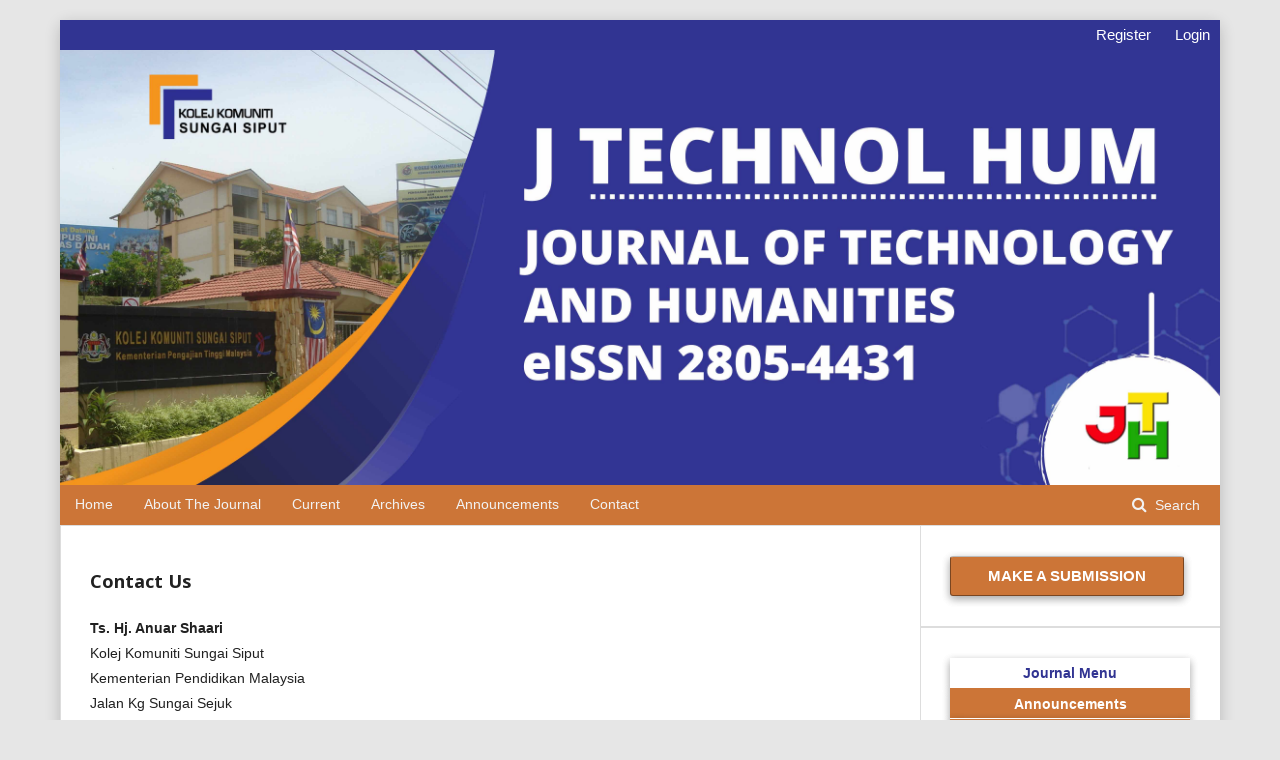

--- FILE ---
content_type: text/html; charset=utf-8
request_url: https://ejournal.jthkkss.com/index.php/jthkkss/Contact-Us
body_size: 6680
content:
	<!DOCTYPE html>
<html lang="en-US" xml:lang="en-US">
<head>
	<meta charset="utf-8">
	<meta name="viewport" content="width=device-width, initial-scale=1.0">
	<title>
		Contact Us
							| Journal of Technology and Humanities
			</title>

	
<link rel="icon" href="https://ejournal.jthkkss.com/public/journals/1/favicon_en_US.png">
<meta name="generator" content="Open Journal Systems 3.2.1.0">
<link rel="alternate" type="application/atom+xml" href="https://ejournal.jthkkss.com/index.php/jthkkss/gateway/plugin/AnnouncementFeedGatewayPlugin/atom">
<link rel="alternate" type="application/rdf+xml" href="https://ejournal.jthkkss.com/index.php/jthkkss/gateway/plugin/AnnouncementFeedGatewayPlugin/rss">
<link rel="alternate" type="application/rss+xml" href="https://ejournal.jthkkss.com/index.php/jthkkss/gateway/plugin/AnnouncementFeedGatewayPlugin/rss2">
	<link rel="stylesheet" href="https://ejournal.jthkkss.com/index.php/jthkkss/$$$call$$$/page/page/css?name=stylesheet" type="text/css" /><link rel="stylesheet" href="//fonts.googleapis.com/css?family=Noto+Sans:400,400italic,700,700italic" type="text/css" /><link rel="stylesheet" href="https://cdnjs.cloudflare.com/ajax/libs/font-awesome/4.7.0/css/font-awesome.css?v=3.2.1.0" type="text/css" /><link rel="stylesheet" href="https://ejournal.jthkkss.com/plugins/generic/orcidProfile/css/orcidProfile.css?v=3.2.1.0" type="text/css" /><link rel="stylesheet" href="https://ejournal.jthkkss.com/public/journals/1/styleSheet.css?v=3.2.1.0" type="text/css" />
</head>
<body class="pkp_page_Contact-Us pkp_op_index has_site_logo" dir="ltr">

	<div class="pkp_structure_page">

				<header class="pkp_structure_head" id="headerNavigationContainer" role="banner">
						 <nav class="cmp_skip_to_content" aria-label="Jump to content links">
	<a href="#pkp_content_main">Skip to main content</a>
	<a href="#siteNav">Skip to main navigation menu</a>
		<a href="#pkp_content_footer">Skip to site footer</a>
</nav>

			<div class="pkp_head_wrapper">

				<div class="pkp_site_name_wrapper">
					<button class="pkp_site_nav_toggle">
						<span>Open Menu</span>
					</button>
										<div class="pkp_site_name">
																<a href="						https://ejournal.jthkkss.com/index.php/jthkkss/index
					" class="is_img">
							<img src="https://ejournal.jthkkss.com/public/journals/1/pageHeaderLogoImage_en_US.jpg" width="4800" height="1800"  />
						</a>
										</div>
				</div>

				
				<nav class="pkp_site_nav_menu" aria-label="Site Navigation">
					<a id="siteNav"></a>
					<div class="pkp_navigation_primary_row">
						<div class="pkp_navigation_primary_wrapper">
																				<ul id="navigationPrimary" class="pkp_navigation_primary pkp_nav_list">
								<li class="">
				<a href="https://ejournal.jthkkss.com/index.php/jthkkss">
					Home
				</a>
							</li>
								<li class="">
				<a href="https://ejournal.jthkkss.com/index.php/jthkkss/about">
					About the Journal
				</a>
							</li>
								<li class="">
				<a href="https://ejournal.jthkkss.com/index.php/jthkkss/issue/current">
					Current
				</a>
							</li>
								<li class="">
				<a href="https://ejournal.jthkkss.com/index.php/jthkkss/issue/archive">
					Archives
				</a>
							</li>
								<li class="">
				<a href="https://ejournal.jthkkss.com/index.php/jthkkss/announcement">
					Announcements
				</a>
							</li>
								<li class="">
				<a href="https://ejournal.jthkkss.com/index.php/jthkkss/about/contact">
					Contact
				</a>
							</li>
			</ul>

				

																								
	<form class="pkp_search pkp_search_desktop" action="https://ejournal.jthkkss.com/index.php/jthkkss/search/search" method="get" role="search" aria-label="Article Search">
		<input type="hidden" name="csrfToken" value="07bd324501f9f6f8fb246bfc2dc1a2e7">
				
			<input name="query" value="" type="text" aria-label="Search Query">
		

		<button type="submit">
			Search
		</button>
		<div class="search_controls" aria-hidden="true">
			<a href="https://ejournal.jthkkss.com/index.php/jthkkss/search/search" class="headerSearchPrompt search_prompt" aria-hidden="true">
				Search
			</a>
			<a href="#" class="search_cancel headerSearchCancel" aria-hidden="true"></a>
			<span class="search_loading" aria-hidden="true"></span>
		</div>
	</form>
													</div>
					</div>
					<div class="pkp_navigation_user_wrapper" id="navigationUserWrapper">
							<ul id="navigationUser" class="pkp_navigation_user pkp_nav_list">
								<li class="profile">
				<a href="https://ejournal.jthkkss.com/index.php/jthkkss/user/register">
					Register
				</a>
							</li>
								<li class="profile">
				<a href="https://ejournal.jthkkss.com/index.php/jthkkss/login">
					Login
				</a>
							</li>
										</ul>

					</div>
																		
	<form class="pkp_search pkp_search_mobile" action="https://ejournal.jthkkss.com/index.php/jthkkss/search/search" method="get" role="search" aria-label="Article Search">
		<input type="hidden" name="csrfToken" value="07bd324501f9f6f8fb246bfc2dc1a2e7">
				
			<input name="query" value="" type="text" aria-label="Search Query">
		

		<button type="submit">
			Search
		</button>
		<div class="search_controls" aria-hidden="true">
			<a href="https://ejournal.jthkkss.com/index.php/jthkkss/search/search" class="headerSearchPrompt search_prompt" aria-hidden="true">
				Search
			</a>
			<a href="#" class="search_cancel headerSearchCancel" aria-hidden="true"></a>
			<span class="search_loading" aria-hidden="true"></span>
		</div>
	</form>
									</nav>
			</div><!-- .pkp_head_wrapper -->
		</header><!-- .pkp_structure_head -->

						<div class="pkp_structure_content has_sidebar">
			<div class="pkp_structure_main" role="main">
				<a id="pkp_content_main"></a>

<h2>Contact Us</h2>
<div class="page">
    <p><strong>Ts. Hj. Anuar Shaari</strong><br>Kolej Komuniti Sungai Siput<br>Kementerian Pendidikan Malaysia<br>Jalan Kg Sungai Sejuk<br>Peti Surat 390<br>31100 Sungai Siput (U)<br>Perak Darul Ridzuan, Malaysia<br>email: jth@kkss.edu.my</p>
</div>

	</div><!-- pkp_structure_main -->

									<div class="pkp_structure_sidebar left" role="complementary" aria-label="Sidebar">
				<div class="pkp_block block_make_submission">
	<h2 class="pkp_screen_reader">
		Make a Submission
	</h2>

	<div class="content">
		<a class="block_make_submission_link" href="https://ejournal.jthkkss.com/index.php/jthkkss/about/submissions">
			Make a Submission
		</a>
	</div>
</div>
<div class="pkp_block block_custom" id="customblock-MENU">
	<div class="content">
		<table class="hoverTable">
<tbody>
<tr>
<th>Journal Menu</th>
</tr>
<tr>
<td><a href="https://ejournal.jthkkss.com/index.php/jthkkss/announcement">Announcements</a></td>
</tr>
<tr>
<td><a href="https://ejournal.jthkkss.com/index.php/jthkkss/Aim-and-Scope">Aims and Scope</a></td>
</tr>
<tr>
<td><a href="https://ejournal.jthkkss.com/index.php/jthkkss/Author-Guidelines">Author Guidelines</a></td>
</tr>
<tr>
<td><a href="https://ejournal.jthkkss.com/index.php/jthkkss/Editorial-Board">Editorial Board &amp; International Advisory Board</a></td>
</tr>
<tr>
<td><a href="https://ejournal.jthkkss.com/index.php/jthkkss/Abstracting-Indexing">Abstracting/Indexing</a></td>
</tr>
<tr>
<td><a href="https://ejournal.jthkkss.com/index.php/jthkkss/Peer-Review-Policy">Peer Review Policy</a></td>
</tr>
<tr>
<td><a href="https://ejournal.jthkkss.com/index.php/jthkkss/Copyright-and-Licensing">Copyright and Licensing</a></td>
</tr>
<tr>
<td><a href="https://ejournal.jthkkss.com/index.php/jthkkss/Publication-Ethics">Publication Ethics and Malpractice Statement</a></td>
</tr>
<tr>
<td><a href="https://ejournal.jthkkss.com/index.php/jthkkss/Translation-and-Proof-Reading-Services">Translation and Proof Reading Services</a></td>
</tr>
<tr>
<td><a href="https://ejournal.jthkkss.com/index.php/jthkkss/Template">Template</a></td>
</tr>
<tr>
<td><a href="https://ejournal.jthkkss.com/index.php/jthkkss/Contact-Us">Contact Us</a></td>
</tr>
</tbody>
</table>
	</div>
</div>
<div class="pkp_block block_custom" id="customblock-summury">
	<div class="content">
		<p style="text-align: justify;"><strong>Journal of Technology and Humanities [J TECHNOL HUM] </strong>is an international research journal and invites original articles. The journal aims to provide an international forum for presenting original fundamental research, interpretative reviews and discussion of new developments in the areas of Technology, Science and Engineering. This journal also aims to publish high-quality peer-reviewed research articles in the fields of Education, Islamic Studies, Business and Management, Language and Linguistics, Communication and Media, Environmental Studies, Psychology and Sociology, Policies and Government Studies.</p>
<p style="text-align: justify;"><strong>J TECHNOL HUM</strong>&nbsp;is published online with a frequency of <strong>TWO (2) issues per year (July and December)</strong>. Besides that, special issues of J TECHNOL HUM will be published non-periodically from time to time.</p>
	</div>
</div>

			</div><!-- pkp_sidebar.left -->
			</div><!-- pkp_structure_content -->

<div class="pkp_structure_footer_wrapper" role="contentinfo">
	<a id="pkp_content_footer"></a>

	<div class="pkp_structure_footer">

					<div class="pkp_footer_content">
				<p><img src="http://ejournal.jthkkss.com/public/site/images/ejthkkss/sungai-siput-outlines-1-10.png" alt="" width="214" height="84" /> </p>
<p> </p>
<p><img src="https://ejournal.jthkkss.com/public/site/images/ejthkkss/open6.png" alt="" width="89" height="31" /></p>
<p><img src="https://ejournal.jthkkss.com/public/site/images/ejthkkss/88x314.png" alt="" width="88" height="31" /></p>
<p>This OJS site and its metadata are licensed under a <a href="https://creativecommons.org/licenses/by-nc-sa/4.0/" rel="license">Creative Commons Attribution-NonCommercial-ShareAlike 4.0 International License</a></p>
<div style="display: none;">
<p><a href="https://ejournal.iaiqi.ac.id/">toto 4d</a></p>
<p><a href="https://shiowlaterbit.com/">shiowla</a></p>
<p><a href="https://shiowlabersinar.com/">shiowla</a></p>
<p><a href="https://journals.timeedu.uz/">slot maxwin</a></p>
<p><a href="https://revistas.umaza.edu.ar/">slot maxwin</a></p>
<p><a href="https://eprosiding.upsi.edu.my/">https://eprosiding.upsi.edu.my/</a></p>
<p><a href="https://ojs.bahiseen.com/">for4d</a></p>
<p><a href="https://unived.id/">shiowla</a></p>
<p><a href="https://berita-online.id/">berita online</a></p>
<p><a href="https://rasapedia.id/">https://rasapedia.id/</a></p>
<a href="https://staidarussalamlampung.ac.id/news/Viral-Pemuda-asal-depok-cuan-RP100JT-usai-investasi-crypto-di-mahjhong-ways.html">Viral Pemuda asal depok cuan RP.100.888.888 usai investasi crypto di mahjhong ways</a> <a href="https://staidarussalamlampung.ac.id/news/Mahasiswa-Asal-Tasikmalaya-Panik-Usai-Menemukan-Scatter-Hitam-di-Situs-Mahjong-Ways-2.html">Mahasiswa Asal Tasikmalaya Panik Usai Menemukan Scatter Hitam di Situs Mahjong Ways 2</a> <a href="https://staidarussalamlampung.ac.id/news/Mahjong-Ways-2-dan-Scatter-Hitam-Jadi-Pilihan-di-Tengah-Ketidakpastian-Ekonomi-Tahun-2025.html">Mahjong Ways 2 dan Scatter Hitam Jadi Pilihan di Tengah Ketidakpastian Ekonomi Tahun 2025</a> <a href="https://staidarussalamlampung.ac.id/news/Resep-terbaru-memasak-scatter-hitam-dengan-bumbu-khas-asli-thailand.html">Resep terbaru memasak scatter hitam dengan bumbu khas asli thailand</a> <a href="https://staidarussalamlampung.ac.id/news/Rahasia-Magic-Menang-dengan-Mudah-di-Mahjong-Ways-dengan-Bantuan-Scatter-Hitam.html">Rahasia Magic Menang dengan Mudah di Mahjong Ways dengan Bantuan Scatter Hitam</a> <a href="https://staidarussalamlampung.ac.id/news/hasil-kemenangan-indonesia-atas-iran-yang-di-bantu-oleh-scatter-hitam-mahjong-ways-2.html">Hasil Kemenangan Indonesia atas Iran yang Dibantu oleh Scatter Hitam Mahjong Ways 2</a> <a href="https://staidarussalamlampung.ac.id/news/mahasiswi-USU-mengaku-trauma-melihat-kemunculan-scatter-hitam-di-pusat-kota-medan.html">Mahasiswi USU Mengaku Trauma Melihat Kemunculan Scatter Hitam di Pusat Kota Medan</a> <a href="https://staidarussalamlampung.ac.id/news/Bupati-Lampung-Menang-Rp98jt-Bermain-Scatter-Hitam-dengan-Live-RTP-Terbaru.html">Bupati Lampung Menang Rp98.900.100 Bermain Scatter Hitam dengan Live RTP Terbaru</a> <a href="https://staidarussalamlampung.ac.id/news/Setelah-5-tahun-berkerja-di-pabrik-Riski-akhir-nya-JP-300JT-berkat-bermain-di-mahjong-ways-2.html">Setelah 5 Tahun Bekerja di Pabrik, Riski Akhirnya JP 300 Juta Berkat Bermain di Mahjong Ways 2</a> <a href="https://staidarussalamlampung.ac.id/news/Cara-Mudah-Menang-di-Mahjong-Ways-3-dengan-Bantuan-Scatter-Hitam.html">Cara Mudah Menang di Mahjong Ways 3 dengan Bantuan Scatter Hitam</a> <a href="https://staidarussalamlampung.ac.id/news/Tesla-Bekerja-Sama-dengan-Mahjong-Ways-3-dan-Hadirkan-Mobil-Listrik-Tercepat-di-Dunia.html">Tesla Bekerja Sama dengan Mahjong Ways 3 dan Hadirkan Mobil Listrik Tercepat di Dunia</a> <a href="https://staidarussalamlampung.ac.id/news/Pecah-X100-di-Mahjong-Ways-3-Guru-Matematika-Asal-Denpasar-Mendadak-Jadi-Miliarder-Kisah-Nyata-di-Balik-Keberuntungan-Digital.html">Pecah X100 di Mahjong Ways 3, Guru Matematika Asal Denpasar Mendadak Jadi Miliarder: Kisah Nyata di Balik Keberuntungan Digital</a> <a href="https://staidarussalamlampung.ac.id/news/Event-Terbaru-Mahjong-Ways-3!!!-Cukup-Kumpulkan-Scatter-Berwarna-Hitam-dan-Raih-Hadiah-Spesial.html">Event Terbaru Mahjong Ways 3!!! Cukup Kumpulkan Scatter Berwarna Hitam dan Raih Hadiah Spesial</a> <a href="https://staidarussalamlampung.ac.id/news/Black-Scatter-Jadi-Pilihan-Utama-Saat-Mengunjungi-Dunia-Mahjong-Ways-3-Simbol-Keberuntungan-yang-Tak-Sekadar-Gambar.html">Black Scatter Jadi Pilihan Utama Saat Mengunjungi Dunia Mahjong Ways 3: Simbol Keberuntungan yang Tak Sekadar Gambar</a> <a href="https://staidarussalamlampung.ac.id/news/Koi-Gate-Si-Ikan-Keberuntungan-Kembali-Buat-Geger-Masyarakat-Kalimantan-Amanda-Duma-Raih-Jackpot-Rp98JT.html">Koi Gate, Si Ikan Keberuntungan Kembali Buat Geger Masyarakat Kalimantan Amanda Duma Raih Jackpot Rp98.000.000</a> <a href="https://staidarussalamlampung.ac.id/news/Meledak-Rp365560000-di-Mahjong-Ways-3-Seorang-Nelayan-Mendadak-Jadi-Kaya-Raya-di-Pesisir-Sulawesi.html">Meledak Rp365.560.000 di Mahjong Ways 3, Seorang Nelayan Mendadak Jadi Kaya Raya di Pesisir Sulawesi</a> <a href="https://staidarussalamlampung.ac.id/news/Pak-Kardi-Terkejut-Usai-Mendapatkan-Scatter-Hitam-di-Tengah-Hutan-dengan-Panduan-Live-RTP-Kisah-Aneh-yang-Jadi-Viral-di-Jawa-Tengah.html">Pak Kardi Terkejut Usai Mendapatkan Scatter Hitam di Tengah Hutan dengan Panduan Live RTP Kisah Aneh yang Jadi Viral di Jawa Tengah</a> <a href="https://staidarussalamlampung.ac.id/news/Harga-Emas-Hari-Ini-Naik,-Warganet-Guyon-Berkat-Bantuan-Scatter-Mahjong-Ways-3-Fenomena-Ekonomi-dan-Budaya-Digital-yang-Tak-Disangka.html">Harga Emas Hari Ini Naik, Warganet Guyon Berkat Bantuan Scatter Mahjong Ways 3 Fenomena Ekonomi dan Budaya Digital yang Tak Disangka</a> <a href="https://staidarussalamlampung.ac.id/news/Bu-Siti-Berikan-Tips-dan-Trik-yang-Digunakan-Dalam-Menaklukkan-Scatter-Hitam-di-Mahjong-Ways-3-Rahasia-Ketekunan-yang-Menginspirasi.html">Bu Siti Berikan Tips dan Trik yang Digunakan Dalam Menaklukkan Scatter Hitam di Mahjong Ways 3 Rahasia Ketekunan yang Menginspirasi</a> <a href="https://staidarussalamlampung.ac.id/news/Mahjong-Ways-2-Jadi-Pilihan-Terbaik-Saat-Nongkrong-di-Warung-Kopi-Auto-Banjir-Scatter-Hitam-dan-Suasana-Pecah-Tawa.html">Mahjong Ways 2 Jadi Pilihan Terbaik Saat Nongkrong di Warung Kopi Auto Banjir Scatter Hitam dan Suasana Pecah Tawa</a> <a href="https://staidarussalamlampung.ac.id/news/Seorang-Kakek-JP-30-Juta-di-Mahjong-Ways-3-dengan-Bantuan-Live-RTP.html">Seorang Kakek JP 30 Juta di Mahjong Ways 3 dengan Bantuan Live RTP</a> <a href="https://staidarussalamlampung.ac.id/news/Kisah-Seorang-Anak-Bernama-Dini-Asal-Jakarta-yang-Akrab-dengan-Scatter-Hitam-Mahjong-Ways-3.html">Kisah Seorang Anak Bernama Dini Asal Jakarta yang Akrab dengan Scatter Hitam Mahjong Ways 3</a> <a href="https://staidarussalamlampung.ac.id/news/Gate-of-Olympus-Beri-Perkalian-X1000-ke-Pak-Sugino-Auto-Beli-iPhone-17-Pro-Max.html">Gate of Olympus Beri Perkalian X1000 ke Pak Sugino, Auto Beli iPhone 17 Pro Max</a> <a href="https://staidarussalamlampung.ac.id/news/Tips-dan-Trik-Menjinakkan-Scatter-Hitam-di-Mahjong-Ways-3.html">Tips dan Trik Menjinakkan Scatter Hitam di Mahjong Ways 3</a> <a href="https://staidarussalamlampung.ac.id/news/Main-Mahjong-Ways-Gratis-Scatter-Hitam-Bikin-Bu-Rika-Viral-Usai-Dapat-100-Simbol-Scatter.html">Main Mahjong Ways Gratis, Scatter Hitam Bikin Bu Rika Viral Usai Dapat 100 Simbol Scatter</a> <a href="https://staidarussalamlampung.ac.id/news/Berkat-Bantuan-Scatter-Hitam-Seorang-Kakek-Asal-Medan-Jadi-Miliarder.html">Berkat Bantuan Scatter Hitam, Seorang Kakek Asal Medan Jadi Miliarder</a> <a href="https://staidarussalamlampung.ac.id/news/Winrate-Scatter-Hitam-Untuk-Muncul-Sangat-Tinggi-Mahjong-Ways-3-Jadi-Pilihan-Untuk-Bermain!!!.html">Winrate Scatter Hitam Untuk Muncul Sangat Tinggi, Mahjong Ways 3 Jadi Pilihan Untuk Bermain!!!</a> <a href="https://staidarussalamlampung.ac.id/news/Gate-Of-Olympus-Beri-Cuan-Tiap-Hari-Berikut-Tips-dan-Triknya.html">Gate Of Olympus Beri Cuan Tiap Hari, Berikut Tips dan Triknya</a> <a href="https://staidarussalamlampung.ac.id/news/Cepat-dan-Seru!!!-Cara-Mudah-Memenangkan-Scatter-Hitam-di-Mahjong-Ways-3.html">Cepat dan Seru!!! Cara Mudah Memenangkan Scatter Hitam di Mahjong Ways 3</a> <a href="https://staidarussalamlampung.ac.id/news/Mahjong-Ways-3-atau-Gate-of-Olympus-Berikut-Perbandingannya.html">Mahjong Ways 3 atau Gate of Olympus? Berikut Perbandingannya</a> <a href="https://jurnal.usahidsolo.ac.id/public/journals/2/Gate-of-Olympus-Beri-Kemenangan-Maksimal-Kakek-Rudi-JP-Rp300JT-Hari-Ini.html">Gate of Olympus Beri Kemenangan Maksimal, Kakek Rudi JP Rp300.200.000 Hari Ini</a> <a href="https://jurnal.usahidsolo.ac.id/public/journals/2/Fenomena-Unik-di-Kampus-Bali-Siswa-Terjatuh-Saat-Mengejar-Scatter-Hitam.html">Fenomena Unik di Kampus Bali: Siswa Terjatuh Saat Mengejar Scatter Hitam</a> <a href="https://jurnal.usahidsolo.ac.id/public/journals/2/Lucky-Neko-RTP-Live-Beri-Kemenangan-Setiap-Hari.html">Lucky Neko RTP Live Beri Kemenangan Setiap Hari</a> <a href="https://jurnal.usahidsolo.ac.id/public/journals/2/Polisi-Denpasar-Bali-Ungkap-Cara-Mendapatkan-Scatter-Hitam-di-Mahjong-Ways-3.html">Polisi Denpasar Bali Ungkap Cara Mendapatkan Scatter Hitam di Mahjong Ways 3</a> <br />
<p><a href="https://alfatehjournal.uodiyala.edu.iq/">https://alfatehjournal.uodiyala.edu.iq/</a></p>
<p><a href="https://revistas.umariana.edu.co/">https://revistas.umariana.edu.co/</a></p>
<p><a href="https://jurnal.bimaberilmu.com/">https://jurnal.bimaberilmu.com/</a></p>
<p><a href="https://ojs.wiserpub.com/">https://ojs.wiserpub.com/</a></p>
<p><a href="https://jellls.aliraqia.edu.iq/">https://jellls.aliraqia.edu.iq/</a></p>
<p><a href="https://asy-syirah.uin-suka.com/">https://asy-syirah.uin-suka.com/</a></p>
<p><a href="https://raca.fiocruz.br/">Slot88</a></p>
<p><a href="https://journal-ces.org/">https://journal-ces.org/</a></p>
<p><a href="https://journals.seedmedicalpublishers.com/">Situs Gacor</a></p>
<p><a href="https://jurnal.unissula.ac.id/">Slot Gacor</a></p>
<p><a href="https://journal.unsuri.org/">Slot88</a></p>
</div>
<div class="mangsud" style="position: absolute; left: -9999px; top: -9999px; width: 1px; height: 1px; overflow: hidden;">
<p><a href="https://for4dindonesia.com/">FOR4D</a></p>
</div>
			</div>
		
		<div class="pkp_brand_footer" role="complementary">
			<a href="https://ejournal.jthkkss.com/index.php/jthkkss/about/aboutThisPublishingSystem">
				<img alt="More information about the publishing system, Platform and Workflow by OJS/PKP." src="https://ejournal.jthkkss.com/templates/images/ojs_brand.png">
			</a>
		</div>
	</div>
</div><!-- pkp_structure_footer_wrapper -->

</div><!-- pkp_structure_page -->

<script src="//ajax.googleapis.com/ajax/libs/jquery/3.3.1/jquery.min.js?v=3.2.1.0" type="text/javascript"></script><script src="//ajax.googleapis.com/ajax/libs/jqueryui/1.12.0/jquery-ui.min.js?v=3.2.1.0" type="text/javascript"></script><script src="https://ejournal.jthkkss.com/lib/pkp/js/lib/jquery/plugins/jquery.tag-it.js?v=3.2.1.0" type="text/javascript"></script><script src="https://ejournal.jthkkss.com/plugins/themes/default/js/lib/popper/popper.js?v=3.2.1.0" type="text/javascript"></script><script src="https://ejournal.jthkkss.com/plugins/themes/default/js/lib/bootstrap/util.js?v=3.2.1.0" type="text/javascript"></script><script src="https://ejournal.jthkkss.com/plugins/themes/default/js/lib/bootstrap/dropdown.js?v=3.2.1.0" type="text/javascript"></script><script src="https://ejournal.jthkkss.com/plugins/themes/default/js/main.js?v=3.2.1.0" type="text/javascript"></script>


</body>
</html>


--- FILE ---
content_type: text/css
request_url: https://ejournal.jthkkss.com/public/journals/1/styleSheet.css?v=3.2.1.0
body_size: 1204
content:

.pkp_structure_head {
  background:  #313492;
 }
.pkp_structure_page {
    margin-top: 0px;
    margin-bottom: 0px;
}

.pkp_site_name .is_img img {
    display: block;
    max-height: none;
    max-width: 100%;
    width: auto;
    height: auto;
}

.pkp_head_wrapper{
    width: 100%;
}
.pkp_site_name_wrapper {
    width: 100%;
    padding: 0;
}
div.pkp_site_name_wrapper .pkp_site_name {
    height: 100%;
    padding: 0;
}
/*For logo image wrapper*/
div.pkp_site_name_wrapper a.is_img{
    height: 100%;
    padding: 0 0 0 0;
}
/*Maximum height of logo image*/
.pkp_site_name a.is_img img{
    max-height:100%;
}

.pkp_navigation_user > li > a,
.pkp_navigation_user > li.in_focus > a,
.pkp_navigation_user > li > a:hover,
.pkp_navigation_user > li > a:focus,
.pkp_head_wrapper .pkp_search .search_prompt {
color: #fff;
}


.pkp_block.block_make_submission a {
  	display: inline-block;
  	position: relative;
  	padding: 5px 37px;
  	top: 0;
  	text-transform: uppercase !important; 
  	font-size: 15px;
  	font-family: tahoma,geneva,sans-serif;
  	background: 	#cc7537;
  	color: #fff;  	
      transition-duration: 0.4s;
      cursor: pointer;
      box-shadow: 0 3px 8px 0 rgba(0,0,0,0.2), 0 3px 8px 0 rgba(0,0,0,0.19);
}

.pkp_block.block_make_submission a:hover {
    display: inline-block;
    position: relative;
    padding: 5px 37px;
    top: 0;
    text-transform: uppercase !important; 
    font-size: 15px;
    font-family: tahoma,geneva,sans-serif;
    background: #313492;;
    color: #fff;  	
    
}

 .pkp_structure_main h1 {
     font-weight: 600;
	 font-size: 20px;
}
a {
    color: #313492;
    font-weight: bold;
}
.pkp_page_index .current_issue h2 {
    display: inline-block;
    padding-bottom: 0em;
    border-bottom: 3px solid #ff8000;
    text-transform: capitalize;
    font-weight: 700;
    color: rgba(0,0,0,0.54);
}
.pkp_page_index .current_issue .current_issue_title {
	font-size:14px;
}
.obj_issue_toc .heading .published .label {
	text-transform:capitalize;
	font-size: 90%;
}
.pkp_page_index .current_issue .read_more {
	margin-bottom: 20px;
    margin-top: 20px;
}
.obj_issue_toc .section h2 {
    position: relative;
    display: inline-block;
    top: auto;
    left: auto;
    padding: 0 0 5px;
    border-bottom: 3px solid #ff8000;
    background: transparent;
    text-transform: capitalize;
    font-weight: 700;
    padding-bottom: 0em;
}
.pkp_navigation_primary_row{
	background-color: #cc7537;
	text-align:left;
    padding-left:15px;
}
#navigationPrimary a {
	font-size: 13.5px;
    color: #f2f2f2;
    font-weight: 100;
    text-transform: capitalize;
}
#navigationPrimary ul {
  background: #cc7537;
}
#navigationPrimary [aria-expanded="true"]:before {
    border-bottom-color: #cc7537;
}


#navigationUser{
    padding-right: 10px;
}


/* Menu Tambahan Kanan by ade@htp.ac.id */
.hoverTable{
	width:100%;
	border-collapse:collapse; 
}
.hoverTable th{
	height:30px; background: #ffffff; color:#313492;
}

.hoverTable th:hover{
	height:30px; background: #ffffff; color:#313492;
}
.hoverTable td{ 
	height:30px; padding-top:3px;vertical-align:middle; 
	border-bottom:1px solid #ffffff;
	text-align:center;
}
.hoverTable td a{
	width:100%;display:block;
}
/* warna latar setiap baris tabel dan warna tulisan */
.hoverTable tr{
	background: #cc7537; color:#ffffff;
    transition-duration: 0.4s;
  cursor: pointer;
  box-shadow: 0 3px 8px 0 rgba(0,0,0,0.2), 0 3px 8px 0 rgba(0,0,0,0.19);
}
/* warna ketika dilewati mouse */
.hoverTable tr:hover {
	background-color: #313492;
}
.hoverTable a {
	color:#ffffff;
}
.hoverTable a:hover {
	color:#ffffff;
}
/* --- Menu Tambahan Kanan by ade@htp.ac.id */
.pkp_head_wrapper .pkp_search .search_controls .search_prompt{
	font-size: 13.5px;
    color: #f2f2f2;
    font-weight: 100;
    text-transform: capitalize;
}	
.pkp_navigation_user_wrapper a {
	font-size: 15px;
	font-weight: 200;
}	
body {
  font-family: tahoma,geneva,sans-serif;
  background: #e6e6e6;
  font-size:14px;  
}

body p {
    font-family: tahoma,geneva,sans-serif;
    font-size: 14px;
}
.pkp_block {
    font-size: 14px;
    line-height: 20px;
    clear: both;
    border-bottom: 1.5px solid #ddd;
}
.pkp_structure_sidebar{
	background:#ffffff;
}
.pkp_block .title {
    display: inline-block;
    padding-bottom: 0em;
    border-bottom: 3px solid #ff8000;
    font-weight: 600;
    text-transform: capitalize;
}
.obj_article_details .main_entry .label {
    display: inline-block;
    padding: 0 0 5px;
    border-bottom: 3px solid #ff8000;
    color: rgba(0,0,0,0.54);
    text-transform: capitalize;
}
.pkp_structure_content {
    padding-top: 0;
	background:#ffffff;
}
.obj_article_details .abstract {
    text-align: justify;
	font:tahoma,geneva,sans-serif;
}
.obj_article_summary > .title {
    font-size: 14.5px;
    line-height: 20px;
    font-weight: 100;
}
.obj_article_summary {
    padding-bottom: 10px !important;
    border-bottom: solid 1px #ff8000 !important;
	font-size: 12px;
}
.pkp_site_name .is_img img {
	display: inline-block;
	max-height: 100px;
	max-width: 100%;
	width: auto;
	height: auto;
}
.pkp_footer_content {
  float: none;
  width: 100%;
  clear: both;
  padding-top: 10px;  
}

/*
.pkp_brand_footer {
  background: #cc7537;
}*/
.pkp_structure_footer_wrapper {
	background:  #ffffff;
	border-bottom: 0px solid;
}
.obj_galley_link {
	font-weight: 700;
    text-transform: Capitalize;
    background: #cc7537;
    color: #fff;
    border: none;
}

.obj_galley_link:hover {
	font-weight: 700;
    text-transform: Capitalize;
    background: #313492;
    color: #fff;
    border: none;
}
/*
.block_make_submission_link{
    font-weight: 700;
    text-transform: Capitalize;
    background: #cc7537;
    color: #fff;
    border: none;
}



.block_make_submission_link:hover{
    font-weight: 700;
    text-transform: Capitalize;
    background: #313492;
    color: #fff;
    border: none;
}*/


.cmp_breadcrumbs {
    text-transform: capitalize;
}
.ui-state-active, .ui-widget-content .ui-state-active, .ui-widget-header .ui-state-active, a.ui-button:active {
    background: #8c8c8c;
    border: 0px solid #3c2d61;
}

.pkp_structure_page {
    margin:  auto;
    margin-top: 20px;
    margin-right: auto;
    margin-bottom: 20px;
    margin-left: auto;
    
    max-width: 1160px;
    background: #fff;
    box-shadow: 0 4px 16px rgba(0,0,0,0.2);
    border-radius: 7px;
   
}

.pkp_structure_footer_wrapper {
    background: rgba(0,0,0,0.05);
    border-top: 1px solid #ddd;
    border-bottom: 20px solid #313492;
    
}

.pdf a:hover{
    color: #ff8000;
}

